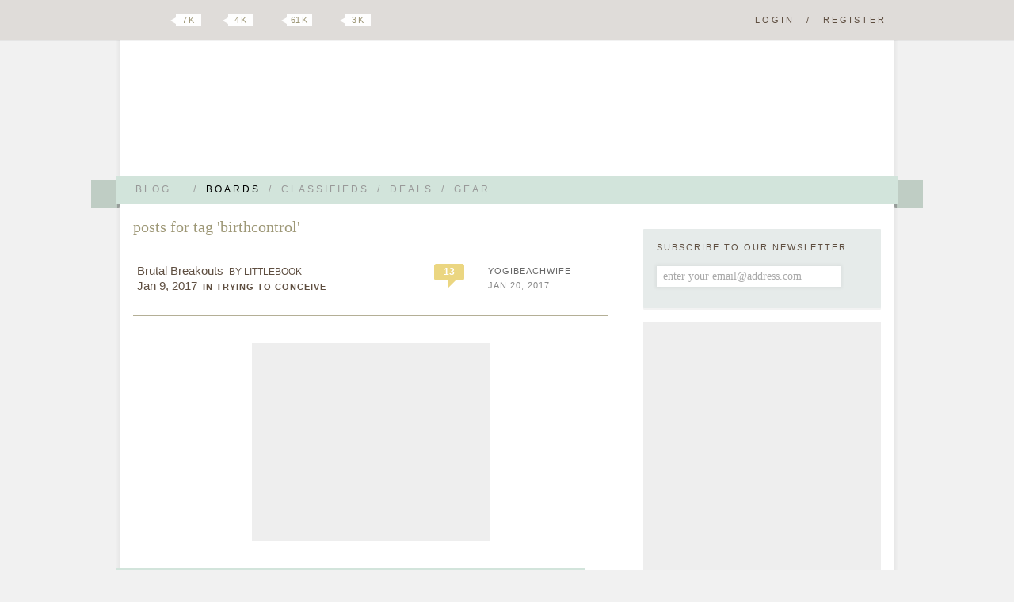

--- FILE ---
content_type: text/html; charset=UTF-8
request_url: https://boards.hellobee.com/tags/birthcontrol
body_size: 7118
content:
<!DOCTYPE HTML PUBLIC "-//W3C//DTD HTML 4.01 Transitional//EN" "http://www.w3.org/TR/html4/loose.dtd">
<!--[if lt IE 7 ]><html class="ie ie6"><![endif]-->
<!--[if IE 7 ]><html class="ie ie7"><![endif]-->
<!--[if IE 8 ]><html class="ie ie8"><![endif]-->
<!--[if (gt IE 8)|!(IE)]><!--><html><!--<![endif]-->
<head><meta id="viewport" name="viewport" content="width=640, minimum-scale=0.5, maximum-scale=1.5">
<link rel="stylesheet" href="https://www.hellobee.com/common/style.css?1001" type="text/css" />
<script type="text/javascript">var llAdd=llAdd||[],i,mobile=0;
if ((i=document.cookie.indexOf('mobile='))>-1) {mobile=+document.cookie.charAt(i+7);} else {mobile=navigator.userAgent.indexOf('Mobi')>-1?1:0;}
if (mobile) {document.documentElement.id='mobile';} else {document.getElementById('viewport').content='width=980, minimum-scale=0.5, maximum-scale=1.5';}
</script>
<title>birthcontrol &laquo;Tags &laquo; Hellobee Boards</title>
<link rel="shortcut icon" href="https://www.hellobee.com/favicon.ico" type="image/vnd.microsoft.icon" />	
<meta name="robots" content="noarchive" />
<meta property="fb:pages" content="228737427149159" />

<link rel="alternate" type="application/rss+xml" title="Tag: birthcontrol" href="https://boards.hellobee.com/rss/tags/birthcontrol" /></head>
<body class="tag-page boards">

<div class="hide-scroll">
	<div class="header clearfix">
		<h1><a href="//www.hellobee.com/">Hellobee Boards</a></h1>
		<h2></h2>	
	</div>
</div> 

<div class="hide-scroll">
	<div class="header-menu-wrap">
		<div class="header-menu">		
			<div class="header-menu-text shadow round1">
				<ul class="clearfix">
								
					<li><a id="menu-more1" href="//www.hellobee.com/" ondblclick="window.location=this.href">Blog<span class="arrow"></span></a><span>/</span></li>
					<li class="current-menu-item"><a href="//boards.hellobee.com/">Boards</a><span>/</span></li>
					<li><a href="//classifieds.hellobee.com/">Classifieds</a><span>/</span></li>
					<li><a href="//deals.hellobee.com/">Deals</a><span>/</span></li>
					<li><a href="//www.hellobee.com/best-of-gear/">Gear</a></li>
					<li style="display:none"><a id="menu-more2" href="#">More<span class="arrow"></span></a></li> 
							</ul>			
			</div>		
			<div class="hang-left shadow translucent round2-right"><div class="edge-left"></div></div>		
			<div class="hang-right shadow translucent round2-left"><div class="edge-right"></div></div>		
		</div>
	</div>
</div>

<div id="header-menu-more1" class="header-menu-more shadow">
	<div class="header-menu header-menu-text content-wrap round3">
		<ul>
			<li><a href="//www.hellobee.com/">Blog</a></li>
			<li><a href="//www.hellobee.com/hellobee-diy/">DIY</a></li> 
			<li><a href="//www.hellobee.com/hellobee-guides/">Guides</a></li> 
			<li><a href="//www.hellobee.com/holidays/">Holidays</a></li> 
		</ul>
	</div>
</div>	

<div id="header-menu-more2" class="header-menu-more shadow">
	<div class="header-menu header-menu-text content-wrap round3">
		<ul>					
			<li><a href="//deals.hellobee.com/">Deals</a></li>
			<li><a href="//help.hellobee.com/">Help</a></li>
			<li><a href="//suggestions.hellobee.com/">Suggestions</a></li>			
		</ul>
	</div>
</div>	

<!-- end header -->

<div class="toolbar shadow2">
	<div class="toolbar-wrap">
		<a id="navicon" href="#"></a>
		<ul class="syndication">
		    <li><a class="google" href="https://plus.google.com/106807365163170540966">Google Plus</a></li>
		    <li><a class="twitter" href="http://twitter.com/hellobeedotcom">Twitter</a><span title="7472"><b></b>7 k</span></li>
		    <li><a class="facebook" href="http://www.facebook.com/hellobeedotcom">Facebook</a><span title="4422"><b></b>4 k</span></li>
		    <li><a class="pinterest" href="http://pinterest.com/hellobee/">Pinterest</a><span title="61389"><b></b>61 k</span></li>
		    <li><a class="instagram" href="http://instagram.com/hellobeedotcom">Instagram</a><span title="2817"><b></b>3 k</span></li>
		</ul>

		<p class="log-reg">
		<a href="//boards.hellobee.com/login/?re=https%3A%2F%2Fboards.hellobee.com%2Ftags%2Fbirthcontrol" rel="nofollow">Login</a><span>/</span><a href="//boards.hellobee.com/register/?re=https%3A%2F%2Fboards.hellobee.com%2Ftags%2Fbirthcontrol" rel="nofollow">Register</a>		</p>
			
	</div>
</div><!-- toolbar -->

<div class="hide-scroll bump-up">
<div class="content-wrap clearfix">

<div class="posts-container content">



<h2 class="pagetitle" style="white-space:nowrap;clear:both;">posts for tag 'birthcontrol'</h2>

<div id="discussions">



<div  class="row">
	<div class="title"><a href="https://boards.hellobee.com/topic/brutal-breakouts">Brutal Breakouts</a>
		<a class="author" href="https://boards.hellobee.com/profile/littlebook">by LittleBook</a>	<div>
	<a class="last-link" href="https://boards.hellobee.com/topic/brutal-breakouts">Jan 9, 2017</a>
	<a class="ref-board" href="/board/ttc-general/">in Trying To Conceive</a>
	</div></div>
	<a class="replies" title="857 views" href="https://boards.hellobee.com/topic/brutal-breakouts#post-2684087">13<span></span></a>
	<div class="last"><a href="https://boards.hellobee.com/profile/yogibeachwife">YogiBeachWife</a><a class="last-link" href="https://boards.hellobee.com/topic/brutal-breakouts#post-2684087">Jan 20, 2017</a></div>
</div>

</div>

<div class="nav"></div>
<ins class="adsbygoogle" data-ad-client="ca-pub-3347758729770289" data-ad-slot="8940984211"></ins>
<script>(adsbygoogle = window.adsbygoogle || []).push({});</script>

<div class="respond boards"> 
	<div class="respond-text shadow round1-left">

<h3>Write a Post</h3>
<form><p class="clearfix">You must <a rel="nofollow" href="//boards.hellobee.com/bb-login.php?re=https%3A%2F%2Fboards.hellobee.com%2Ftags%2Fbirthcontrol">login</a> / <a rel="nofollow" href="//boards.hellobee.com/register.php?re=https%3A%2F%2Fboards.hellobee.com%2Ftags%2Fbirthcontrol">Register</a> to post</p></form>
	</div>
	<div class="hang-left shadow translucent round2-right"><div class="edge-left"></div></div>			
	<div class="edge-right-flat"></div>
</div><!-- respond -->

</div><!-- posts-container content -->
	
<!-- begin sidebar -->

<div class="sidebar clearfix">


<div id="subbox" class="subbox content-wrap shadow2 round1 clearfix">
	<div>Subscribe to our newsletter</div>
	<form autocomplete="off" method="post" action="https://www.aweber.com/scripts/addlead.pl">
	<input type="hidden" name="listname" value="hellobee-baby" />
	<input type="text" name="email" value="enter your email@address.com" class="content-wrap" style="color:#aaa" onfocus="this.style.color='#000';this.value=''" />
	<input type="hidden" name="redirect" value="https://www.hellobee.com/activate-your-subscription/" />	
	<input type="submit" name="submit" class="submit" value="" /> 
	</form>
</div>

<div class="sidebar-self-content self600">
<ins class="adsbygoogle" data-ad-client="ca-pub-3347758729770289" data-ad-slot="2894450613"></ins><script>if (adsbygoogle.length<3) {(adsbygoogle = window.adsbygoogle || []).push({});}</script>
</div>

<div id="tabsidebar">
	<div id="tabmenu" class="shadow2 round1 clearfix">
	<ul class="clearfix">
		<li><a href="#tab-1" class="tabactive">Search</a><span>/</span></li>		
		<li><a href="#tab-2">Tags</a><span>/</span></li>		
		<li><a href="#tab-3">Archives</a></li>
	</ul>
	</div>
	
	<div id="tab-1" class="tabactive">
		<form role="search" method="get" id="searchform" action="https://boards.hellobee.com/search/" >
			<div><label class="screen-reader-text" for="s">Seach For:</label>
			<input type="text" value="" name="q" id="s" />
			<input type="submit" id="searchsubmit" value="Search" />
			</div></form>	</div>
	
	<div id="tab-2" class="tabinactive">
		<h2>most popular tags</h2>
		<span class="sb-arrow"></span>
		<ul class="wp-tag-cloud">
<li><a href="/tags/ttc/">ttc</a></li>
<li><a href="/tags/pregnancy/">pregnancy</a></li>
<li><a href="/tags/breastfeeding/">breastfeeding</a></li>
<li><a href="/tags/sleep/">sleep</a></li>
<li><a href="/tags/travel/">travel</a></li>
<li><a href="/tags/baby/">baby</a></li>
<li><a href="/tags/pumping/">pumping</a></li>
<li><a href="/tags/toddler/">toddler</a></li>
<li><a href="/tags/daycare/">daycare</a></li>
<li><a href="/tags/food/">food</a></li>
<li><a href="/tags/feeding/">feeding</a></li>
<li><a href="/tags/work/">work</a></li>
<li><a href="/tags/family/">family</a></li>
<li><a href="/tags/infertility/">infertility</a></li>
<li><a href="/tags/newborn/">newborn</a></li>
<li><a href="/tags/naps/">naps</a></li>
<li><a href="/tags/parenting/">parenting</a></li>
<li><a href="/tags/gear/">gear</a></li>
<li><a href="/tags/gifts/">gifts</a></li>
<li><a href="/tags/cloth-diapers/">Cloth diapers</a></li>
<li><a href="/tags/birthday/">Birthday</a></li>
<li><a href="/tags/health/">health</a></li>
<li><a href="/tags/nursery/">nursery</a></li>
<li><a href="/tags/sleep-training/">sleep training</a></li>
<li><a href="/tags/ivf/">IVF</a></li></ul>		<a class="see-archives" href="https://boards.hellobee.com/tags">see all tags  &raquo;</a>
	</div>
	
	<div id="tab-3" class="tabinactive">	
		<h2>most recent archives</h2>		
		<ul class="sb-archives">
			<span class="sb-arrow"></span>
			<ul id="views" class="sb-archives"><li><a href="https://boards.hellobee.com/view/most-favorites">Topics with the Most Favorites</a></li><li><a href="https://boards.hellobee.com/view/topics-with-attachments">Topics with Attachments</a></li><li><a href="https://boards.hellobee.com/view/most-views">Topics with the Most Views</a></li><li><a href="https://boards.hellobee.com/view/most-replies">Topics with the Most Replies</a></li><li><a href="https://boards.hellobee.com/view/date-started">Topics by date started</a></li><li><a href="https://boards.hellobee.com/view/newest-replies">Topics by newest replies</a></li><li><a href="https://boards.hellobee.com/view/few-replies">Topics with few replies</a></li><li><a href="https://boards.hellobee.com/view/no-replies">Topics with no replies</a></li><li><a href="https://boards.hellobee.com/view/untagged">Topics with no tags</a></li><li><a href="https://boards.hellobee.com/view/leaderboard">Leaderboard</a></li><li><a href="https://boards.hellobee.com/view/boards_boards">Boards</a></li><li><a href="https://boards.hellobee.com/view/ttc">ttc</a></li><li><a href="https://boards.hellobee.com/view/infertility">infertility</a></li><li><a href="https://boards.hellobee.com/view/pregnancy">pregnancy</a></li><li><a href="https://boards.hellobee.com/view/childbirth">&nbsp;&nbsp;childbirth</a></li><li><a href="https://boards.hellobee.com/view/postpartum">&nbsp;&nbsp;postpartum</a></li><li><a href="https://boards.hellobee.com/view/loss">loss</a></li><li><a href="https://boards.hellobee.com/view/parenting">parenting</a></li><li><a href="https://boards.hellobee.com/view/child-care-school">&nbsp;&nbsp;child care / school</a></li><li><a href="https://boards.hellobee.com/view/feeding">&nbsp;&nbsp;feeding</a></li><li><a href="https://boards.hellobee.com/view/milestones">&nbsp;&nbsp;milestones</a></li><li><a href="https://boards.hellobee.com/view/mini-style">&nbsp;&nbsp;mini style</a></li><li><a href="https://boards.hellobee.com/view/sleep">&nbsp;&nbsp;sleep</a></li><li><a href="https://boards.hellobee.com/view/other">other</a></li><li><a href="https://boards.hellobee.com/view/due-date-boards">due date boards</a></li></ul>		</ul>		
	</div>
	
</div><!-- tabsidebar -->



<div class="sidebar-self-content">
<p><a href="//www.ebates.com/rf.do?referrerid=JAEKAa6iAapFPHOEfLqWoA%3D%3D" target="_blank"><img src='//www.hellobee.com/common/images/dot' longdesc="//www.ebates.com/referral/2012/global_files/images/ebates_logo.png" alt="Ebates Coupons and Cash Back" width="171" height="31" border="0" /></a></p>
<p><a href="//www.hellobee.com/best-of-gear/"><img class="alignnone size-full wp-image-136094" src='//www.hellobee.com/common/images/dot' longdesc="//www.hellobee.com/wp-content/uploads/2038/01/Favorite-Gear-Ad.jpg" alt="Favorite-Gear-Ad" width="300" height="344" /></a></p>
<p><a href="http://www.pinterest.com/hellobee/"><img class="alignnone size-full wp-image-118884" title="Hellobee-Pinterest-Ad" src='//www.hellobee.com/common/images/dot' longdesc="//www.hellobee.com/wp-content/uploads/2038/01/Hellobee-Pinterest-Ad.jpg" alt="" width="300" height="250" /></a></p>
<p><a href="//www.hellobee.com/apply-to-blog/"><img title="Apply to be a Hellobee blogger" src='//www.hellobee.com/common/images/dot' longdesc="//www.hellobee.com/wp-content/uploads/2038/01/applyblogger2_07.jpg" alt="" width="300" height="200" /></a></p>
<p><a href="//www.hellobee.com/recipes/"><img title="Recipes-Ad" src='//www.hellobee.com/common/images/dot' longdesc="//www.hellobee.com/wp-content/uploads/2038/01/Recipes-Ad.jpg" alt="" width="300" height="100" /></a></p>
</div><!-- self content -->

<div class="sidebar-recent-activity">
<h3>Recent Blog Posts</h3>
<ul>
<li>Link Roundup: <a title="0 comments" href="//www.hellobee.com/2022/01/13/link-roundup-january-13-2022/">Link Roundup - January 13, 2022</a></li>
<li>Mr. Bee: <a title="7 comments" href="//www.hellobee.com/2022/01/11/parenting-tweenagers-part-ii-aka-how-to-parent-without-nagging/">PARENTING TWEENAGERS PART II, AKA HOW TO PARENT WITHOUT NAGGING</a></li>
<li>Mrs. Bee: <a title="3 comments" href="//www.hellobee.com/2022/01/07/hero-pimple-patch/">Hero Mighty Patch</a></li>
<li>Mrs. Bee: <a title="0 comments" href="//www.hellobee.com/2022/01/06/the-two-biggest-challenges-problems-with-living-on-a-remote-island-abroad/">The Two Biggest Challenges with Living on a Remote Island Abroad</a></li>
<li>Link Roundup: <a title="1 comments" href="//www.hellobee.com/2022/01/04/link-roundup-january-4-2022/">Link Roundup - January 4, 2022</a></li>
<li>Mr. Bee: <a title="3 comments" href="//www.hellobee.com/2022/01/03/tweenagers/">Tweenagers</a></li>
<li>Mrs. Bee: <a title="2 comments" href="//www.hellobee.com/2021/12/30/tween-skincare-routine/">Tween Skincare Routine</a></li>
<li>Mrs. Bee: <a title="5 comments" href="//www.hellobee.com/2021/12/28/covid-anxiety/">Covid Anxiety</a></li>
<li>Mrs. Bee: <a title="0 comments" href="//www.hellobee.com/2021/12/27/mixbook-photobook-review/">Mixbook Photobook Review</a></li>
<li>Mrs. Bee: <a title="7 comments" href="//www.hellobee.com/2021/12/23/5-reasons-i-dont-want-to-move-back-to-the-us/">5 Reasons I Don&#039;t Want to Move Back to the US.</a></li>
</ul>
</div>

<div class="sidebar-recent-activity">
<h3>Recent Board Posts</h3>
<ul>
<li><a title="0 comments" href="//boards.hellobee.com/topic/anyone-still-check-in-here">Anyone still check in here?</a></li>
<li><a title="10 comments" href="//boards.hellobee.com/topic/gift-ideas-for-my-mom-recently-widowed">Gift Ideas for My Mom - Recently Widowed</a></li>
<li><a title="1 comments" href="//boards.hellobee.com/topic/line-1">Line??</a></li>
<li><a title="18 comments" href="//boards.hellobee.com/topic/gift-ideas-thread-ask-for-advice-or-share-ideas">Gift Ideas Thread! Ask for advice or share ideas!</a></li>
<li><a title="1 comments" href="//boards.hellobee.com/topic/line">Line??</a></li>
<li><a title="11 comments" href="//boards.hellobee.com/topic/schools-w-masks-or-outdoor-lunch-2024">Schools w masks or outdoor lunch? 2024</a></li>
<li><a title="1 comments" href="//boards.hellobee.com/topic/what-problems-do-you-face-with-meal-planning-and-how-do-you-solve-them">What problems do you face with meal planning and how do you solve them?</a></li>
<li><a title="0 comments" href="//boards.hellobee.com/topic/parenting-through-genocide">Parenting through genocide</a></li>
<li><a title="8 comments" href="//boards.hellobee.com/topic/series-similar-to-wimpy-kid">Series similar to Wimpy Kid</a></li>
<li><a title="5 comments" href="//boards.hellobee.com/topic/anyone-else-start-wegovy">Anyone else start Wegovy?</a></li>
</ul>
</div>

<div class="sidebar-recent-activity">
<h3>Classifieds</h3>
<ul>
<li>looking: <a title="0 comments" href="//classifieds.hellobee.com/topic/zipadee-zip-size-m">Zipadee Zip size M</a></li>
<li>other: <a title="0 comments" href="//classifieds.hellobee.com/topic/boden-voucher-2">Boden Voucher</a></li>
<li>looking: <a title="0 comments" href="//classifieds.hellobee.com/topic/looking-for-boden-voucher">Looking for Boden voucher</a></li>
<li>for sale: <a title="8 comments" href="//classifieds.hellobee.com/topic/bumgenius-aio-diapers">Bumgenius AIO diapers</a></li>
<li>looking: <a title="3 comments" href="//classifieds.hellobee.com/topic/iso-boden-voucher-1">Boden voucher</a></li>
<li>looking: <a title="2 comments" href="//classifieds.hellobee.com/topic/boden-voucher-1">Boden Voucher</a></li>
<li>free offers: <a title="10 comments" href="//classifieds.hellobee.com/topic/big-sister-shirt">Big sister shirt</a></li>
<li>for sale: <a title="2 comments" href="//classifieds.hellobee.com/topic/softcups-amp-concieve-plus">Softcups &amp; Concieve Plus</a></li>
<li>for sale: <a title="3 comments" href="//classifieds.hellobee.com/topic/applecheeks-amp-bg-freetimes-amp-40s">Applecheeks &amp; BG Freetimes &amp; 4.0s</a></li>
<li>for sale: <a title="4 comments" href="//classifieds.hellobee.com/topic/girls-shoes-size-10-115-toms-converse">Girls shoes size 10-11.5; Toms, Converse</a></li>
</ul>
</div>

<div class="sidebar-recent-activity">
<h3>Deals</h3>
<ul>
<li>offers: <a title="0 comments" href="//deals.hellobee.com/topic/amazon-freetime-unlimited-family-plan-99-cents-for-3-months">Amazon FreeTime Unlimited Family Plan 99 cents for 3 months</a></li>
<li>offers: <a title="0 comments" href="//deals.hellobee.com/topic/two-months-of-kindle-unlimited-free-from-amazon">two months of kindle unlimited FREE from amazon</a></li>
<li>offers: <a title="0 comments" href="//deals.hellobee.com/topic/iphone6-45-from-tracphone-no-plan-required">iPhone6 $45 from tracphone (no plan required)</a></li>
<li>discussion: <a title="1 comments" href="//deals.hellobee.com/topic/target-gift-cards-10-off">Target gift cards 10% off</a></li>
<li>offers: <a title="7 comments" href="//deals.hellobee.com/topic/free-baby-box-from-walmart-no-registry-needed">Free "Baby Box" from Walmart, no registry needed</a></li>
<li>looking: <a title="2 comments" href="//deals.hellobee.com/topic/looking-crate-and-barrel-15-off-coupon">Looking: crate and barrel 15% off coupon</a></li>
<li>offers: <a title="741 comments" href="//deals.hellobee.com/topic/baby-deals">Baby DEALS!</a></li>
<li>offers: <a title="0 comments" href="//deals.hellobee.com/topic/offers-promo-code-548f6cb02-6000-off-at-rufflebunscom">Offers: promo code 548F6CB02 ($60.00 off at rufflebuns.com)</a></li>
<li>looking: <a title="0 comments" href="//deals.hellobee.com/topic/shutterfly-coupons">Shutterfly coupons</a></li>
<li>looking: <a title="0 comments" href="//deals.hellobee.com/topic/boden">Boden</a></li>
</ul>
</div>

<div class="sidebar-leaderboard shadow2 round1">
<h3>Today's Leaders</h3>
			<table class='leaderboard'>
			<tr>
				<th>Member</th>				
				<th>Posts</th>		
			</tr>
			<tr >
	 			<td><a href='https://boards.hellobee.com/profile/supermostfunmommy'> SuperMostFunMommy</a></td>
	 			<td class='num'>1</td>
			</tr></table><p><a href='https://boards.hellobee.com/view/leaderboard?days=1'>see more leaders...</a></p> 
<!-- cached: Fri, 16 Jan 2026 23:50:05 -0500 --> 
</div>


<div class="sidebar-leaderboard shadow2 round1">
<h3>Today's Posts</h3>
			<table class="leaderboard">
			<tbody><tr>
				<th> </th>
				<th>&nbsp; &nbsp; Today &nbsp;</th>
				<th>Monthly Record</th>		
			</tr>
<tr><td>Topics </td><td align=center>0</td><td align=center>0</td></tr>
<tr><td>Posts </td><td align=center>1</td><td align=center>0</td></tr>			</tbody></table><p></p>
</div>
 
<div class="sidebar-more-details">
<h3>Site Basics</h3>
<p><a href="//help.hellobee.com/">Ask for Help</a><br />
<a href="//suggestions.hellobee.com/">Make a Suggestion</a><br />
<a href="//www.hellobee.com/hellobee-faqs/">Frequently Asked Questions</a><br />
<a href="//boards.hellobee.com/topic/introducing-the-wonderful-bee-levels">Bee Levels</a><br />
<a href="//www.hellobee.com/2011/09/29/ttc-pregnancy-parenting-acronyms/">Acronyms<br />
</a><a href="//www.hellobee.com/most-viewed-posts/" target="_blank">Most Viewed Posts</a></p>
<h3>Features</h3>
<p><a href="//www.hellobee.com/gold-membership/">Hellobee Gold</a><br />
<a href="//www.hellobee.com/recipes">Hellobee Recipes</a><br />
<a href="//www.hellobee.com/hellobee-features/">Hellobee Features</a><br />
<a href="//www.hellobee.com/contest-winners">Hellobee Contests</a></p>
<h3>Series</h3>
<p><a href="//www.hellobee.com/baby-led-weaning/">Baby-led Weaning</a><br />
<a href="//www.hellobee.com/hellobee-series-bento-boxes/">Bento Boxes</a><br />
<a href="//www.hellobee.com/hellobee-series-breastfeeding/">Breastfeeding</a><br />
<a href="//www.hellobee.com/newborn-essentials/">Newborn Essentials</a><br />
<a href="//www.hellobee.com/hellobee-series-parties/">Parties</a><br />
<a href="//www.hellobee.com/postpartum-care-essentials/">Postpartum Care Essentials</a><br />
<a href="//www.hellobee.com/sensory-play-activities/">Sensory Play Activities</a><br />
<a href="//www.hellobee.com/sleep-training/">Sleep Training</a><br />
<a href="//www.hellobee.com/starting-solids-gear-guides/">Starting Solids Gear</a><br />
<a href="//www.hellobee.com/transitioning-to-a-toddler-bed/">Transitioning to Toddler Bed</a><br />
<a href="//www.hellobee.com/hellobee-series/">All Series</a></p>
<h3>The Team</h3>
<p><a href="//www.hellobee.com/about/">Who We Are</a><br />
<a href="//www.hellobee.com/about-the-blogger/">About the Bloggers</a><br />
<a href="//www.hellobee.com/about-the-hostesses/">About the Hostesses</a><br />
<a href="//www.hellobee.com/contributing-bloggers/">Contributing Bloggers</a></p>
<h3>More</h3>
<p><a href="//www.hellobee.com/apply-to-blog/">Apply to Blog</a><br />
<a href="//www.hellobee.com/hostess-application/">Apply to Hostess</a><br />
<a href="//www.hellobee.com/submit-a-guest-blog/">Submit a Guest Blog</a><br />
<a href="//www.hellobee.com/hellobee-buttons/">Hellobee Buttons<br />
</a><br />
<a href="//www.hellobee.com/how-hellobee-makes-money/">How We Make Money</a><br />
<a href="//boards.hellobee.com/topic/hellobees-community-policies">Community Policies</a></p>
</div><!-- more-details -->

</div>

<!-- end sidebar -->

</div><!-- content-wrap -->
</div><!-- hide-scroll -->

<!-- begin footer -->

<div class="footer-menu">
	<div>
	<ul class="clearfix">
		<li><a href="//www.hellobee.com/about/">About</a><span>/</span></li>
		<li><a href="//www.hellobee.com/terms-of-use/">Terms of Use</a><span>/</span></li>
		<li><a href="//www.hellobee.com/privacy-policy/">Privacy Policy</a><span>/</span></li>		
		<li><a href="//www.hellobee.com/contact/">Contact</a><span>/</span></li>
		<li><a href="//www.hellobee.com/advertise/">Advertise</a><span>/</span></li>
		<li><a href="//www.hellobee.com/press/">Press</a></li>
	</ul>
	</div>
</div>

<div class="footer-sub-menu clearfix">
	<div class="footer-sub-menu-wrap">
		<div class="widgets">
		</div>
		<ul class="syndication connect">
		</ul>
	</div>
</div>
			
<div class="credits clearfix">
	<div class="credits-wrap">
		<span class="copyright">&copy; copyright 2011-2014 Hellobee</span>
	</div>
</div>

<!-- 12 : 0.008 -->

<noscript>
<img src='//pixel.quantserve.com/pixel/p-ceaxOfyGazp7w.gif' height='1' width='1' border='0' alt=''>
<img src='//www.google-analytics.com/__utm.gif?utmwv=3&utmac=UA-27132062-1' height='1' width='1' border='0' alt=''>
</noscript>
<script src="//www.hellobee.com/common/script.js?1001"></script>
<script>loadScript('//pagead2.googlesyndication.com/pagead/js/adsbygoogle.js');</script>
</body>
</html>


--- FILE ---
content_type: text/html; charset=utf-8
request_url: https://www.google.com/recaptcha/api2/aframe
body_size: 266
content:
<!DOCTYPE HTML><html><head><meta http-equiv="content-type" content="text/html; charset=UTF-8"></head><body><script nonce="aYWJAaWsyfGkvY-8aK4c5Q">/** Anti-fraud and anti-abuse applications only. See google.com/recaptcha */ try{var clients={'sodar':'https://pagead2.googlesyndication.com/pagead/sodar?'};window.addEventListener("message",function(a){try{if(a.source===window.parent){var b=JSON.parse(a.data);var c=clients[b['id']];if(c){var d=document.createElement('img');d.src=c+b['params']+'&rc='+(localStorage.getItem("rc::a")?sessionStorage.getItem("rc::b"):"");window.document.body.appendChild(d);sessionStorage.setItem("rc::e",parseInt(sessionStorage.getItem("rc::e")||0)+1);localStorage.setItem("rc::h",'1769751762912');}}}catch(b){}});window.parent.postMessage("_grecaptcha_ready", "*");}catch(b){}</script></body></html>